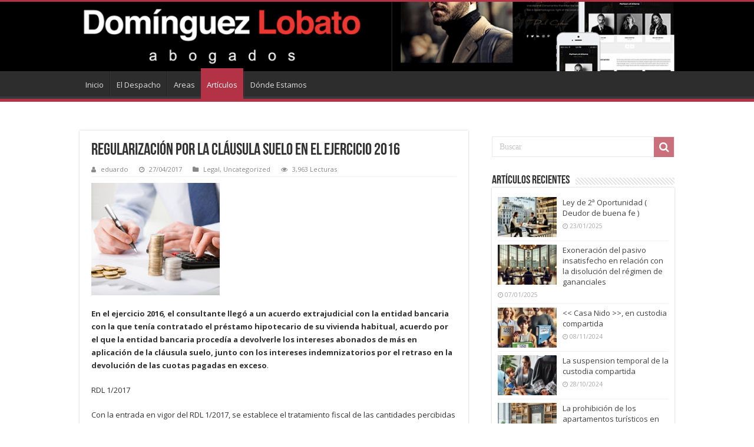

--- FILE ---
content_type: text/html; charset=UTF-8
request_url: https://dominguezlobatoabogados.com/regularizacion-por-la-clausula-suelo-en-el-ejercicio-2016/
body_size: 17791
content:
<!DOCTYPE html>
<html lang="es" prefix="og: http://ogp.me/ns#">
<head>
<meta charset="UTF-8" />
<link rel="pingback" href="https://dominguezlobatoabogados.com/xmlrpc.php" />
<title>Regularización por la cláusula suelo en el ejercicio 2016 &#8211; Domínguez Lobato Abogados</title>
<meta property="og:title" content="Regularización por la cláusula suelo en el ejercicio 2016 - Domínguez Lobato Abogados"/>
<meta property="og:type" content="article"/>
<meta property="og:description" content="En el ejercicio 2016, el consultante llegó a un acuerdo extrajudicial con la entidad bancaria con la"/>
<meta property="og:url" content="https://dominguezlobatoabogados.com/regularizacion-por-la-clausula-suelo-en-el-ejercicio-2016/"/>
<meta property="og:site_name" content="Domínguez Lobato Abogados"/>
<meta name='robots' content='max-image-preview:large' />
<link rel='dns-prefetch' href='//fonts.googleapis.com' />
<link rel="alternate" type="application/rss+xml" title="Domínguez Lobato Abogados &raquo; Feed" href="https://dominguezlobatoabogados.com/feed/" />
<link rel="alternate" title="oEmbed (JSON)" type="application/json+oembed" href="https://dominguezlobatoabogados.com/wp-json/oembed/1.0/embed?url=https%3A%2F%2Fdominguezlobatoabogados.com%2Fregularizacion-por-la-clausula-suelo-en-el-ejercicio-2016%2F" />
<link rel="alternate" title="oEmbed (XML)" type="text/xml+oembed" href="https://dominguezlobatoabogados.com/wp-json/oembed/1.0/embed?url=https%3A%2F%2Fdominguezlobatoabogados.com%2Fregularizacion-por-la-clausula-suelo-en-el-ejercicio-2016%2F&#038;format=xml" />
<style id='wp-img-auto-sizes-contain-inline-css' type='text/css'>
img:is([sizes=auto i],[sizes^="auto," i]){contain-intrinsic-size:3000px 1500px}
/*# sourceURL=wp-img-auto-sizes-contain-inline-css */
</style>
<style id='wp-emoji-styles-inline-css' type='text/css'>

	img.wp-smiley, img.emoji {
		display: inline !important;
		border: none !important;
		box-shadow: none !important;
		height: 1em !important;
		width: 1em !important;
		margin: 0 0.07em !important;
		vertical-align: -0.1em !important;
		background: none !important;
		padding: 0 !important;
	}
/*# sourceURL=wp-emoji-styles-inline-css */
</style>
<style id='wp-block-library-inline-css' type='text/css'>
:root{--wp-block-synced-color:#7a00df;--wp-block-synced-color--rgb:122,0,223;--wp-bound-block-color:var(--wp-block-synced-color);--wp-editor-canvas-background:#ddd;--wp-admin-theme-color:#007cba;--wp-admin-theme-color--rgb:0,124,186;--wp-admin-theme-color-darker-10:#006ba1;--wp-admin-theme-color-darker-10--rgb:0,107,160.5;--wp-admin-theme-color-darker-20:#005a87;--wp-admin-theme-color-darker-20--rgb:0,90,135;--wp-admin-border-width-focus:2px}@media (min-resolution:192dpi){:root{--wp-admin-border-width-focus:1.5px}}.wp-element-button{cursor:pointer}:root .has-very-light-gray-background-color{background-color:#eee}:root .has-very-dark-gray-background-color{background-color:#313131}:root .has-very-light-gray-color{color:#eee}:root .has-very-dark-gray-color{color:#313131}:root .has-vivid-green-cyan-to-vivid-cyan-blue-gradient-background{background:linear-gradient(135deg,#00d084,#0693e3)}:root .has-purple-crush-gradient-background{background:linear-gradient(135deg,#34e2e4,#4721fb 50%,#ab1dfe)}:root .has-hazy-dawn-gradient-background{background:linear-gradient(135deg,#faaca8,#dad0ec)}:root .has-subdued-olive-gradient-background{background:linear-gradient(135deg,#fafae1,#67a671)}:root .has-atomic-cream-gradient-background{background:linear-gradient(135deg,#fdd79a,#004a59)}:root .has-nightshade-gradient-background{background:linear-gradient(135deg,#330968,#31cdcf)}:root .has-midnight-gradient-background{background:linear-gradient(135deg,#020381,#2874fc)}:root{--wp--preset--font-size--normal:16px;--wp--preset--font-size--huge:42px}.has-regular-font-size{font-size:1em}.has-larger-font-size{font-size:2.625em}.has-normal-font-size{font-size:var(--wp--preset--font-size--normal)}.has-huge-font-size{font-size:var(--wp--preset--font-size--huge)}.has-text-align-center{text-align:center}.has-text-align-left{text-align:left}.has-text-align-right{text-align:right}.has-fit-text{white-space:nowrap!important}#end-resizable-editor-section{display:none}.aligncenter{clear:both}.items-justified-left{justify-content:flex-start}.items-justified-center{justify-content:center}.items-justified-right{justify-content:flex-end}.items-justified-space-between{justify-content:space-between}.screen-reader-text{border:0;clip-path:inset(50%);height:1px;margin:-1px;overflow:hidden;padding:0;position:absolute;width:1px;word-wrap:normal!important}.screen-reader-text:focus{background-color:#ddd;clip-path:none;color:#444;display:block;font-size:1em;height:auto;left:5px;line-height:normal;padding:15px 23px 14px;text-decoration:none;top:5px;width:auto;z-index:100000}html :where(.has-border-color){border-style:solid}html :where([style*=border-top-color]){border-top-style:solid}html :where([style*=border-right-color]){border-right-style:solid}html :where([style*=border-bottom-color]){border-bottom-style:solid}html :where([style*=border-left-color]){border-left-style:solid}html :where([style*=border-width]){border-style:solid}html :where([style*=border-top-width]){border-top-style:solid}html :where([style*=border-right-width]){border-right-style:solid}html :where([style*=border-bottom-width]){border-bottom-style:solid}html :where([style*=border-left-width]){border-left-style:solid}html :where(img[class*=wp-image-]){height:auto;max-width:100%}:where(figure){margin:0 0 1em}html :where(.is-position-sticky){--wp-admin--admin-bar--position-offset:var(--wp-admin--admin-bar--height,0px)}@media screen and (max-width:600px){html :where(.is-position-sticky){--wp-admin--admin-bar--position-offset:0px}}

/*# sourceURL=wp-block-library-inline-css */
</style><style id='wp-block-categories-inline-css' type='text/css'>
.wp-block-categories{box-sizing:border-box}.wp-block-categories.alignleft{margin-right:2em}.wp-block-categories.alignright{margin-left:2em}.wp-block-categories.wp-block-categories-dropdown.aligncenter{text-align:center}.wp-block-categories .wp-block-categories__label{display:block;width:100%}
/*# sourceURL=https://dominguezlobatoabogados.com/wp-includes/blocks/categories/style.min.css */
</style>
<style id='wp-block-heading-inline-css' type='text/css'>
h1:where(.wp-block-heading).has-background,h2:where(.wp-block-heading).has-background,h3:where(.wp-block-heading).has-background,h4:where(.wp-block-heading).has-background,h5:where(.wp-block-heading).has-background,h6:where(.wp-block-heading).has-background{padding:1.25em 2.375em}h1.has-text-align-left[style*=writing-mode]:where([style*=vertical-lr]),h1.has-text-align-right[style*=writing-mode]:where([style*=vertical-rl]),h2.has-text-align-left[style*=writing-mode]:where([style*=vertical-lr]),h2.has-text-align-right[style*=writing-mode]:where([style*=vertical-rl]),h3.has-text-align-left[style*=writing-mode]:where([style*=vertical-lr]),h3.has-text-align-right[style*=writing-mode]:where([style*=vertical-rl]),h4.has-text-align-left[style*=writing-mode]:where([style*=vertical-lr]),h4.has-text-align-right[style*=writing-mode]:where([style*=vertical-rl]),h5.has-text-align-left[style*=writing-mode]:where([style*=vertical-lr]),h5.has-text-align-right[style*=writing-mode]:where([style*=vertical-rl]),h6.has-text-align-left[style*=writing-mode]:where([style*=vertical-lr]),h6.has-text-align-right[style*=writing-mode]:where([style*=vertical-rl]){rotate:180deg}
/*# sourceURL=https://dominguezlobatoabogados.com/wp-includes/blocks/heading/style.min.css */
</style>
<style id='wp-block-group-inline-css' type='text/css'>
.wp-block-group{box-sizing:border-box}:where(.wp-block-group.wp-block-group-is-layout-constrained){position:relative}
/*# sourceURL=https://dominguezlobatoabogados.com/wp-includes/blocks/group/style.min.css */
</style>
<style id='wp-block-paragraph-inline-css' type='text/css'>
.is-small-text{font-size:.875em}.is-regular-text{font-size:1em}.is-large-text{font-size:2.25em}.is-larger-text{font-size:3em}.has-drop-cap:not(:focus):first-letter{float:left;font-size:8.4em;font-style:normal;font-weight:100;line-height:.68;margin:.05em .1em 0 0;text-transform:uppercase}body.rtl .has-drop-cap:not(:focus):first-letter{float:none;margin-left:.1em}p.has-drop-cap.has-background{overflow:hidden}:root :where(p.has-background){padding:1.25em 2.375em}:where(p.has-text-color:not(.has-link-color)) a{color:inherit}p.has-text-align-left[style*="writing-mode:vertical-lr"],p.has-text-align-right[style*="writing-mode:vertical-rl"]{rotate:180deg}
/*# sourceURL=https://dominguezlobatoabogados.com/wp-includes/blocks/paragraph/style.min.css */
</style>
<style id='wp-block-social-links-inline-css' type='text/css'>
.wp-block-social-links{background:none;box-sizing:border-box;margin-left:0;padding-left:0;padding-right:0;text-indent:0}.wp-block-social-links .wp-social-link a,.wp-block-social-links .wp-social-link a:hover{border-bottom:0;box-shadow:none;text-decoration:none}.wp-block-social-links .wp-social-link svg{height:1em;width:1em}.wp-block-social-links .wp-social-link span:not(.screen-reader-text){font-size:.65em;margin-left:.5em;margin-right:.5em}.wp-block-social-links.has-small-icon-size{font-size:16px}.wp-block-social-links,.wp-block-social-links.has-normal-icon-size{font-size:24px}.wp-block-social-links.has-large-icon-size{font-size:36px}.wp-block-social-links.has-huge-icon-size{font-size:48px}.wp-block-social-links.aligncenter{display:flex;justify-content:center}.wp-block-social-links.alignright{justify-content:flex-end}.wp-block-social-link{border-radius:9999px;display:block}@media not (prefers-reduced-motion){.wp-block-social-link{transition:transform .1s ease}}.wp-block-social-link{height:auto}.wp-block-social-link a{align-items:center;display:flex;line-height:0}.wp-block-social-link:hover{transform:scale(1.1)}.wp-block-social-links .wp-block-social-link.wp-social-link{display:inline-block;margin:0;padding:0}.wp-block-social-links .wp-block-social-link.wp-social-link .wp-block-social-link-anchor,.wp-block-social-links .wp-block-social-link.wp-social-link .wp-block-social-link-anchor svg,.wp-block-social-links .wp-block-social-link.wp-social-link .wp-block-social-link-anchor:active,.wp-block-social-links .wp-block-social-link.wp-social-link .wp-block-social-link-anchor:hover,.wp-block-social-links .wp-block-social-link.wp-social-link .wp-block-social-link-anchor:visited{color:currentColor;fill:currentColor}:where(.wp-block-social-links:not(.is-style-logos-only)) .wp-social-link{background-color:#f0f0f0;color:#444}:where(.wp-block-social-links:not(.is-style-logos-only)) .wp-social-link-amazon{background-color:#f90;color:#fff}:where(.wp-block-social-links:not(.is-style-logos-only)) .wp-social-link-bandcamp{background-color:#1ea0c3;color:#fff}:where(.wp-block-social-links:not(.is-style-logos-only)) .wp-social-link-behance{background-color:#0757fe;color:#fff}:where(.wp-block-social-links:not(.is-style-logos-only)) .wp-social-link-bluesky{background-color:#0a7aff;color:#fff}:where(.wp-block-social-links:not(.is-style-logos-only)) .wp-social-link-codepen{background-color:#1e1f26;color:#fff}:where(.wp-block-social-links:not(.is-style-logos-only)) .wp-social-link-deviantart{background-color:#02e49b;color:#fff}:where(.wp-block-social-links:not(.is-style-logos-only)) .wp-social-link-discord{background-color:#5865f2;color:#fff}:where(.wp-block-social-links:not(.is-style-logos-only)) .wp-social-link-dribbble{background-color:#e94c89;color:#fff}:where(.wp-block-social-links:not(.is-style-logos-only)) .wp-social-link-dropbox{background-color:#4280ff;color:#fff}:where(.wp-block-social-links:not(.is-style-logos-only)) .wp-social-link-etsy{background-color:#f45800;color:#fff}:where(.wp-block-social-links:not(.is-style-logos-only)) .wp-social-link-facebook{background-color:#0866ff;color:#fff}:where(.wp-block-social-links:not(.is-style-logos-only)) .wp-social-link-fivehundredpx{background-color:#000;color:#fff}:where(.wp-block-social-links:not(.is-style-logos-only)) .wp-social-link-flickr{background-color:#0461dd;color:#fff}:where(.wp-block-social-links:not(.is-style-logos-only)) .wp-social-link-foursquare{background-color:#e65678;color:#fff}:where(.wp-block-social-links:not(.is-style-logos-only)) .wp-social-link-github{background-color:#24292d;color:#fff}:where(.wp-block-social-links:not(.is-style-logos-only)) .wp-social-link-goodreads{background-color:#eceadd;color:#382110}:where(.wp-block-social-links:not(.is-style-logos-only)) .wp-social-link-google{background-color:#ea4434;color:#fff}:where(.wp-block-social-links:not(.is-style-logos-only)) .wp-social-link-gravatar{background-color:#1d4fc4;color:#fff}:where(.wp-block-social-links:not(.is-style-logos-only)) .wp-social-link-instagram{background-color:#f00075;color:#fff}:where(.wp-block-social-links:not(.is-style-logos-only)) .wp-social-link-lastfm{background-color:#e21b24;color:#fff}:where(.wp-block-social-links:not(.is-style-logos-only)) .wp-social-link-linkedin{background-color:#0d66c2;color:#fff}:where(.wp-block-social-links:not(.is-style-logos-only)) .wp-social-link-mastodon{background-color:#3288d4;color:#fff}:where(.wp-block-social-links:not(.is-style-logos-only)) .wp-social-link-medium{background-color:#000;color:#fff}:where(.wp-block-social-links:not(.is-style-logos-only)) .wp-social-link-meetup{background-color:#f6405f;color:#fff}:where(.wp-block-social-links:not(.is-style-logos-only)) .wp-social-link-patreon{background-color:#000;color:#fff}:where(.wp-block-social-links:not(.is-style-logos-only)) .wp-social-link-pinterest{background-color:#e60122;color:#fff}:where(.wp-block-social-links:not(.is-style-logos-only)) .wp-social-link-pocket{background-color:#ef4155;color:#fff}:where(.wp-block-social-links:not(.is-style-logos-only)) .wp-social-link-reddit{background-color:#ff4500;color:#fff}:where(.wp-block-social-links:not(.is-style-logos-only)) .wp-social-link-skype{background-color:#0478d7;color:#fff}:where(.wp-block-social-links:not(.is-style-logos-only)) .wp-social-link-snapchat{background-color:#fefc00;color:#fff;stroke:#000}:where(.wp-block-social-links:not(.is-style-logos-only)) .wp-social-link-soundcloud{background-color:#ff5600;color:#fff}:where(.wp-block-social-links:not(.is-style-logos-only)) .wp-social-link-spotify{background-color:#1bd760;color:#fff}:where(.wp-block-social-links:not(.is-style-logos-only)) .wp-social-link-telegram{background-color:#2aabee;color:#fff}:where(.wp-block-social-links:not(.is-style-logos-only)) .wp-social-link-threads{background-color:#000;color:#fff}:where(.wp-block-social-links:not(.is-style-logos-only)) .wp-social-link-tiktok{background-color:#000;color:#fff}:where(.wp-block-social-links:not(.is-style-logos-only)) .wp-social-link-tumblr{background-color:#011835;color:#fff}:where(.wp-block-social-links:not(.is-style-logos-only)) .wp-social-link-twitch{background-color:#6440a4;color:#fff}:where(.wp-block-social-links:not(.is-style-logos-only)) .wp-social-link-twitter{background-color:#1da1f2;color:#fff}:where(.wp-block-social-links:not(.is-style-logos-only)) .wp-social-link-vimeo{background-color:#1eb7ea;color:#fff}:where(.wp-block-social-links:not(.is-style-logos-only)) .wp-social-link-vk{background-color:#4680c2;color:#fff}:where(.wp-block-social-links:not(.is-style-logos-only)) .wp-social-link-wordpress{background-color:#3499cd;color:#fff}:where(.wp-block-social-links:not(.is-style-logos-only)) .wp-social-link-whatsapp{background-color:#25d366;color:#fff}:where(.wp-block-social-links:not(.is-style-logos-only)) .wp-social-link-x{background-color:#000;color:#fff}:where(.wp-block-social-links:not(.is-style-logos-only)) .wp-social-link-yelp{background-color:#d32422;color:#fff}:where(.wp-block-social-links:not(.is-style-logos-only)) .wp-social-link-youtube{background-color:red;color:#fff}:where(.wp-block-social-links.is-style-logos-only) .wp-social-link{background:none}:where(.wp-block-social-links.is-style-logos-only) .wp-social-link svg{height:1.25em;width:1.25em}:where(.wp-block-social-links.is-style-logos-only) .wp-social-link-amazon{color:#f90}:where(.wp-block-social-links.is-style-logos-only) .wp-social-link-bandcamp{color:#1ea0c3}:where(.wp-block-social-links.is-style-logos-only) .wp-social-link-behance{color:#0757fe}:where(.wp-block-social-links.is-style-logos-only) .wp-social-link-bluesky{color:#0a7aff}:where(.wp-block-social-links.is-style-logos-only) .wp-social-link-codepen{color:#1e1f26}:where(.wp-block-social-links.is-style-logos-only) .wp-social-link-deviantart{color:#02e49b}:where(.wp-block-social-links.is-style-logos-only) .wp-social-link-discord{color:#5865f2}:where(.wp-block-social-links.is-style-logos-only) .wp-social-link-dribbble{color:#e94c89}:where(.wp-block-social-links.is-style-logos-only) .wp-social-link-dropbox{color:#4280ff}:where(.wp-block-social-links.is-style-logos-only) .wp-social-link-etsy{color:#f45800}:where(.wp-block-social-links.is-style-logos-only) .wp-social-link-facebook{color:#0866ff}:where(.wp-block-social-links.is-style-logos-only) .wp-social-link-fivehundredpx{color:#000}:where(.wp-block-social-links.is-style-logos-only) .wp-social-link-flickr{color:#0461dd}:where(.wp-block-social-links.is-style-logos-only) .wp-social-link-foursquare{color:#e65678}:where(.wp-block-social-links.is-style-logos-only) .wp-social-link-github{color:#24292d}:where(.wp-block-social-links.is-style-logos-only) .wp-social-link-goodreads{color:#382110}:where(.wp-block-social-links.is-style-logos-only) .wp-social-link-google{color:#ea4434}:where(.wp-block-social-links.is-style-logos-only) .wp-social-link-gravatar{color:#1d4fc4}:where(.wp-block-social-links.is-style-logos-only) .wp-social-link-instagram{color:#f00075}:where(.wp-block-social-links.is-style-logos-only) .wp-social-link-lastfm{color:#e21b24}:where(.wp-block-social-links.is-style-logos-only) .wp-social-link-linkedin{color:#0d66c2}:where(.wp-block-social-links.is-style-logos-only) .wp-social-link-mastodon{color:#3288d4}:where(.wp-block-social-links.is-style-logos-only) .wp-social-link-medium{color:#000}:where(.wp-block-social-links.is-style-logos-only) .wp-social-link-meetup{color:#f6405f}:where(.wp-block-social-links.is-style-logos-only) .wp-social-link-patreon{color:#000}:where(.wp-block-social-links.is-style-logos-only) .wp-social-link-pinterest{color:#e60122}:where(.wp-block-social-links.is-style-logos-only) .wp-social-link-pocket{color:#ef4155}:where(.wp-block-social-links.is-style-logos-only) .wp-social-link-reddit{color:#ff4500}:where(.wp-block-social-links.is-style-logos-only) .wp-social-link-skype{color:#0478d7}:where(.wp-block-social-links.is-style-logos-only) .wp-social-link-snapchat{color:#fff;stroke:#000}:where(.wp-block-social-links.is-style-logos-only) .wp-social-link-soundcloud{color:#ff5600}:where(.wp-block-social-links.is-style-logos-only) .wp-social-link-spotify{color:#1bd760}:where(.wp-block-social-links.is-style-logos-only) .wp-social-link-telegram{color:#2aabee}:where(.wp-block-social-links.is-style-logos-only) .wp-social-link-threads{color:#000}:where(.wp-block-social-links.is-style-logos-only) .wp-social-link-tiktok{color:#000}:where(.wp-block-social-links.is-style-logos-only) .wp-social-link-tumblr{color:#011835}:where(.wp-block-social-links.is-style-logos-only) .wp-social-link-twitch{color:#6440a4}:where(.wp-block-social-links.is-style-logos-only) .wp-social-link-twitter{color:#1da1f2}:where(.wp-block-social-links.is-style-logos-only) .wp-social-link-vimeo{color:#1eb7ea}:where(.wp-block-social-links.is-style-logos-only) .wp-social-link-vk{color:#4680c2}:where(.wp-block-social-links.is-style-logos-only) .wp-social-link-whatsapp{color:#25d366}:where(.wp-block-social-links.is-style-logos-only) .wp-social-link-wordpress{color:#3499cd}:where(.wp-block-social-links.is-style-logos-only) .wp-social-link-x{color:#000}:where(.wp-block-social-links.is-style-logos-only) .wp-social-link-yelp{color:#d32422}:where(.wp-block-social-links.is-style-logos-only) .wp-social-link-youtube{color:red}.wp-block-social-links.is-style-pill-shape .wp-social-link{width:auto}:root :where(.wp-block-social-links .wp-social-link a){padding:.25em}:root :where(.wp-block-social-links.is-style-logos-only .wp-social-link a){padding:0}:root :where(.wp-block-social-links.is-style-pill-shape .wp-social-link a){padding-left:.6666666667em;padding-right:.6666666667em}.wp-block-social-links:not(.has-icon-color):not(.has-icon-background-color) .wp-social-link-snapchat .wp-block-social-link-label{color:#000}
/*# sourceURL=https://dominguezlobatoabogados.com/wp-includes/blocks/social-links/style.min.css */
</style>
<style id='global-styles-inline-css' type='text/css'>
:root{--wp--preset--aspect-ratio--square: 1;--wp--preset--aspect-ratio--4-3: 4/3;--wp--preset--aspect-ratio--3-4: 3/4;--wp--preset--aspect-ratio--3-2: 3/2;--wp--preset--aspect-ratio--2-3: 2/3;--wp--preset--aspect-ratio--16-9: 16/9;--wp--preset--aspect-ratio--9-16: 9/16;--wp--preset--color--black: #000000;--wp--preset--color--cyan-bluish-gray: #abb8c3;--wp--preset--color--white: #ffffff;--wp--preset--color--pale-pink: #f78da7;--wp--preset--color--vivid-red: #cf2e2e;--wp--preset--color--luminous-vivid-orange: #ff6900;--wp--preset--color--luminous-vivid-amber: #fcb900;--wp--preset--color--light-green-cyan: #7bdcb5;--wp--preset--color--vivid-green-cyan: #00d084;--wp--preset--color--pale-cyan-blue: #8ed1fc;--wp--preset--color--vivid-cyan-blue: #0693e3;--wp--preset--color--vivid-purple: #9b51e0;--wp--preset--gradient--vivid-cyan-blue-to-vivid-purple: linear-gradient(135deg,rgb(6,147,227) 0%,rgb(155,81,224) 100%);--wp--preset--gradient--light-green-cyan-to-vivid-green-cyan: linear-gradient(135deg,rgb(122,220,180) 0%,rgb(0,208,130) 100%);--wp--preset--gradient--luminous-vivid-amber-to-luminous-vivid-orange: linear-gradient(135deg,rgb(252,185,0) 0%,rgb(255,105,0) 100%);--wp--preset--gradient--luminous-vivid-orange-to-vivid-red: linear-gradient(135deg,rgb(255,105,0) 0%,rgb(207,46,46) 100%);--wp--preset--gradient--very-light-gray-to-cyan-bluish-gray: linear-gradient(135deg,rgb(238,238,238) 0%,rgb(169,184,195) 100%);--wp--preset--gradient--cool-to-warm-spectrum: linear-gradient(135deg,rgb(74,234,220) 0%,rgb(151,120,209) 20%,rgb(207,42,186) 40%,rgb(238,44,130) 60%,rgb(251,105,98) 80%,rgb(254,248,76) 100%);--wp--preset--gradient--blush-light-purple: linear-gradient(135deg,rgb(255,206,236) 0%,rgb(152,150,240) 100%);--wp--preset--gradient--blush-bordeaux: linear-gradient(135deg,rgb(254,205,165) 0%,rgb(254,45,45) 50%,rgb(107,0,62) 100%);--wp--preset--gradient--luminous-dusk: linear-gradient(135deg,rgb(255,203,112) 0%,rgb(199,81,192) 50%,rgb(65,88,208) 100%);--wp--preset--gradient--pale-ocean: linear-gradient(135deg,rgb(255,245,203) 0%,rgb(182,227,212) 50%,rgb(51,167,181) 100%);--wp--preset--gradient--electric-grass: linear-gradient(135deg,rgb(202,248,128) 0%,rgb(113,206,126) 100%);--wp--preset--gradient--midnight: linear-gradient(135deg,rgb(2,3,129) 0%,rgb(40,116,252) 100%);--wp--preset--font-size--small: 13px;--wp--preset--font-size--medium: 20px;--wp--preset--font-size--large: 36px;--wp--preset--font-size--x-large: 42px;--wp--preset--spacing--20: 0.44rem;--wp--preset--spacing--30: 0.67rem;--wp--preset--spacing--40: 1rem;--wp--preset--spacing--50: 1.5rem;--wp--preset--spacing--60: 2.25rem;--wp--preset--spacing--70: 3.38rem;--wp--preset--spacing--80: 5.06rem;--wp--preset--shadow--natural: 6px 6px 9px rgba(0, 0, 0, 0.2);--wp--preset--shadow--deep: 12px 12px 50px rgba(0, 0, 0, 0.4);--wp--preset--shadow--sharp: 6px 6px 0px rgba(0, 0, 0, 0.2);--wp--preset--shadow--outlined: 6px 6px 0px -3px rgb(255, 255, 255), 6px 6px rgb(0, 0, 0);--wp--preset--shadow--crisp: 6px 6px 0px rgb(0, 0, 0);}:where(.is-layout-flex){gap: 0.5em;}:where(.is-layout-grid){gap: 0.5em;}body .is-layout-flex{display: flex;}.is-layout-flex{flex-wrap: wrap;align-items: center;}.is-layout-flex > :is(*, div){margin: 0;}body .is-layout-grid{display: grid;}.is-layout-grid > :is(*, div){margin: 0;}:where(.wp-block-columns.is-layout-flex){gap: 2em;}:where(.wp-block-columns.is-layout-grid){gap: 2em;}:where(.wp-block-post-template.is-layout-flex){gap: 1.25em;}:where(.wp-block-post-template.is-layout-grid){gap: 1.25em;}.has-black-color{color: var(--wp--preset--color--black) !important;}.has-cyan-bluish-gray-color{color: var(--wp--preset--color--cyan-bluish-gray) !important;}.has-white-color{color: var(--wp--preset--color--white) !important;}.has-pale-pink-color{color: var(--wp--preset--color--pale-pink) !important;}.has-vivid-red-color{color: var(--wp--preset--color--vivid-red) !important;}.has-luminous-vivid-orange-color{color: var(--wp--preset--color--luminous-vivid-orange) !important;}.has-luminous-vivid-amber-color{color: var(--wp--preset--color--luminous-vivid-amber) !important;}.has-light-green-cyan-color{color: var(--wp--preset--color--light-green-cyan) !important;}.has-vivid-green-cyan-color{color: var(--wp--preset--color--vivid-green-cyan) !important;}.has-pale-cyan-blue-color{color: var(--wp--preset--color--pale-cyan-blue) !important;}.has-vivid-cyan-blue-color{color: var(--wp--preset--color--vivid-cyan-blue) !important;}.has-vivid-purple-color{color: var(--wp--preset--color--vivid-purple) !important;}.has-black-background-color{background-color: var(--wp--preset--color--black) !important;}.has-cyan-bluish-gray-background-color{background-color: var(--wp--preset--color--cyan-bluish-gray) !important;}.has-white-background-color{background-color: var(--wp--preset--color--white) !important;}.has-pale-pink-background-color{background-color: var(--wp--preset--color--pale-pink) !important;}.has-vivid-red-background-color{background-color: var(--wp--preset--color--vivid-red) !important;}.has-luminous-vivid-orange-background-color{background-color: var(--wp--preset--color--luminous-vivid-orange) !important;}.has-luminous-vivid-amber-background-color{background-color: var(--wp--preset--color--luminous-vivid-amber) !important;}.has-light-green-cyan-background-color{background-color: var(--wp--preset--color--light-green-cyan) !important;}.has-vivid-green-cyan-background-color{background-color: var(--wp--preset--color--vivid-green-cyan) !important;}.has-pale-cyan-blue-background-color{background-color: var(--wp--preset--color--pale-cyan-blue) !important;}.has-vivid-cyan-blue-background-color{background-color: var(--wp--preset--color--vivid-cyan-blue) !important;}.has-vivid-purple-background-color{background-color: var(--wp--preset--color--vivid-purple) !important;}.has-black-border-color{border-color: var(--wp--preset--color--black) !important;}.has-cyan-bluish-gray-border-color{border-color: var(--wp--preset--color--cyan-bluish-gray) !important;}.has-white-border-color{border-color: var(--wp--preset--color--white) !important;}.has-pale-pink-border-color{border-color: var(--wp--preset--color--pale-pink) !important;}.has-vivid-red-border-color{border-color: var(--wp--preset--color--vivid-red) !important;}.has-luminous-vivid-orange-border-color{border-color: var(--wp--preset--color--luminous-vivid-orange) !important;}.has-luminous-vivid-amber-border-color{border-color: var(--wp--preset--color--luminous-vivid-amber) !important;}.has-light-green-cyan-border-color{border-color: var(--wp--preset--color--light-green-cyan) !important;}.has-vivid-green-cyan-border-color{border-color: var(--wp--preset--color--vivid-green-cyan) !important;}.has-pale-cyan-blue-border-color{border-color: var(--wp--preset--color--pale-cyan-blue) !important;}.has-vivid-cyan-blue-border-color{border-color: var(--wp--preset--color--vivid-cyan-blue) !important;}.has-vivid-purple-border-color{border-color: var(--wp--preset--color--vivid-purple) !important;}.has-vivid-cyan-blue-to-vivid-purple-gradient-background{background: var(--wp--preset--gradient--vivid-cyan-blue-to-vivid-purple) !important;}.has-light-green-cyan-to-vivid-green-cyan-gradient-background{background: var(--wp--preset--gradient--light-green-cyan-to-vivid-green-cyan) !important;}.has-luminous-vivid-amber-to-luminous-vivid-orange-gradient-background{background: var(--wp--preset--gradient--luminous-vivid-amber-to-luminous-vivid-orange) !important;}.has-luminous-vivid-orange-to-vivid-red-gradient-background{background: var(--wp--preset--gradient--luminous-vivid-orange-to-vivid-red) !important;}.has-very-light-gray-to-cyan-bluish-gray-gradient-background{background: var(--wp--preset--gradient--very-light-gray-to-cyan-bluish-gray) !important;}.has-cool-to-warm-spectrum-gradient-background{background: var(--wp--preset--gradient--cool-to-warm-spectrum) !important;}.has-blush-light-purple-gradient-background{background: var(--wp--preset--gradient--blush-light-purple) !important;}.has-blush-bordeaux-gradient-background{background: var(--wp--preset--gradient--blush-bordeaux) !important;}.has-luminous-dusk-gradient-background{background: var(--wp--preset--gradient--luminous-dusk) !important;}.has-pale-ocean-gradient-background{background: var(--wp--preset--gradient--pale-ocean) !important;}.has-electric-grass-gradient-background{background: var(--wp--preset--gradient--electric-grass) !important;}.has-midnight-gradient-background{background: var(--wp--preset--gradient--midnight) !important;}.has-small-font-size{font-size: var(--wp--preset--font-size--small) !important;}.has-medium-font-size{font-size: var(--wp--preset--font-size--medium) !important;}.has-large-font-size{font-size: var(--wp--preset--font-size--large) !important;}.has-x-large-font-size{font-size: var(--wp--preset--font-size--x-large) !important;}
/*# sourceURL=global-styles-inline-css */
</style>

<style id='classic-theme-styles-inline-css' type='text/css'>
/*! This file is auto-generated */
.wp-block-button__link{color:#fff;background-color:#32373c;border-radius:9999px;box-shadow:none;text-decoration:none;padding:calc(.667em + 2px) calc(1.333em + 2px);font-size:1.125em}.wp-block-file__button{background:#32373c;color:#fff;text-decoration:none}
/*# sourceURL=/wp-includes/css/classic-themes.min.css */
</style>
<link rel='stylesheet' id='tie-style-css' href='https://dominguezlobatoabogados.com/wp-content/themes/sahifa/style.css' type='text/css' media='all' />
<link rel='stylesheet' id='tie-ilightbox-skin-css' href='https://dominguezlobatoabogados.com/wp-content/themes/sahifa/css/ilightbox/dark-skin/skin.css' type='text/css' media='all' />
<link rel='stylesheet' id='Open+Sans-css' href='https://fonts.googleapis.com/css?family=Open+Sans%3A300%2C300italic%2Cregular%2Citalic%2C600%2C600italic%2C700%2C700italic%2C800%2C800italic' type='text/css' media='all' />
<script type="text/javascript" src="https://dominguezlobatoabogados.com/wp-includes/js/jquery/jquery.min.js" id="jquery-core-js"></script>
<script type="text/javascript" src="https://dominguezlobatoabogados.com/wp-includes/js/jquery/jquery-migrate.min.js" id="jquery-migrate-js"></script>
<link rel="https://api.w.org/" href="https://dominguezlobatoabogados.com/wp-json/" /><link rel="alternate" title="JSON" type="application/json" href="https://dominguezlobatoabogados.com/wp-json/wp/v2/posts/780" /><meta name="generator" content="WordPress 6.9" />
<link rel="canonical" href="https://dominguezlobatoabogados.com/regularizacion-por-la-clausula-suelo-en-el-ejercicio-2016/" />
<link rel='shortlink' href='https://dominguezlobatoabogados.com/?p=780' />
<link rel="shortcut icon" href="https://dominguezlobatoabogados.com/wp-content/uploads/2016/03/dominguez-lobato-abogados-favicon.png" title="Favicon" />
<!--[if IE]>
<script type="text/javascript">jQuery(document).ready(function (){ jQuery(".menu-item").has("ul").children("a").attr("aria-haspopup", "true");});</script>
<![endif]-->
<!--[if lt IE 9]>
<script src="https://dominguezlobatoabogados.com/wp-content/themes/sahifa/js/html5.js"></script>
<script src="https://dominguezlobatoabogados.com/wp-content/themes/sahifa/js/selectivizr-min.js"></script>
<![endif]-->
<!--[if IE 9]>
<link rel="stylesheet" type="text/css" media="all" href="https://dominguezlobatoabogados.com/wp-content/themes/sahifa/css/ie9.css" />
<![endif]-->
<!--[if IE 8]>
<link rel="stylesheet" type="text/css" media="all" href="https://dominguezlobatoabogados.com/wp-content/themes/sahifa/css/ie8.css" />
<![endif]-->
<!--[if IE 7]>
<link rel="stylesheet" type="text/css" media="all" href="https://dominguezlobatoabogados.com/wp-content/themes/sahifa/css/ie7.css" />
<![endif]-->


<meta name="viewport" content="width=device-width, initial-scale=1.0" />



<style type="text/css" media="screen">

body{
	font-family: 'Open Sans';
}

#main-nav,
.cat-box-content,
#sidebar .widget-container,
.post-listing,
#commentform {
	border-bottom-color: #B43245;
}

.search-block .search-button,
#topcontrol,
#main-nav ul li.current-menu-item a,
#main-nav ul li.current-menu-item a:hover,
#main-nav ul li.current_page_parent a,
#main-nav ul li.current_page_parent a:hover,
#main-nav ul li.current-menu-parent a,
#main-nav ul li.current-menu-parent a:hover,
#main-nav ul li.current-page-ancestor a,
#main-nav ul li.current-page-ancestor a:hover,
.pagination span.current,
.share-post span.share-text,
.flex-control-paging li a.flex-active,
.ei-slider-thumbs li.ei-slider-element,
.review-percentage .review-item span span,
.review-final-score,
.button,
a.button,
a.more-link,
#main-content input[type="submit"],
.form-submit #submit,
#login-form .login-button,
.widget-feedburner .feedburner-subscribe,
input[type="submit"],
#buddypress button,
#buddypress a.button,
#buddypress input[type=submit],
#buddypress input[type=reset],
#buddypress ul.button-nav li a,
#buddypress div.generic-button a,
#buddypress .comment-reply-link,
#buddypress div.item-list-tabs ul li a span,
#buddypress div.item-list-tabs ul li.selected a,
#buddypress div.item-list-tabs ul li.current a,
#buddypress #members-directory-form div.item-list-tabs ul li.selected span,
#members-list-options a.selected,
#groups-list-options a.selected,
body.dark-skin #buddypress div.item-list-tabs ul li a span,
body.dark-skin #buddypress div.item-list-tabs ul li.selected a,
body.dark-skin #buddypress div.item-list-tabs ul li.current a,
body.dark-skin #members-list-options a.selected,
body.dark-skin #groups-list-options a.selected,
.search-block-large .search-button,
#featured-posts .flex-next:hover,
#featured-posts .flex-prev:hover,
a.tie-cart span.shooping-count,
.woocommerce span.onsale,
.woocommerce-page span.onsale ,
.woocommerce .widget_price_filter .ui-slider .ui-slider-handle,
.woocommerce-page .widget_price_filter .ui-slider .ui-slider-handle,
#check-also-close,
a.post-slideshow-next,
a.post-slideshow-prev,
.widget_price_filter .ui-slider .ui-slider-handle,
.quantity .minus:hover,
.quantity .plus:hover,
.mejs-container .mejs-controls .mejs-time-rail .mejs-time-current,
#reading-position-indicator  {
	background-color:#B43245;
}

::-webkit-scrollbar-thumb{
	background-color:#B43245 !important;
}

#theme-footer,
#theme-header,
.top-nav ul li.current-menu-item:before,
#main-nav .menu-sub-content ,
#main-nav ul ul,
#check-also-box {
	border-top-color: #B43245;
}

.search-block:after {
	border-right-color:#B43245;
}

body.rtl .search-block:after {
	border-left-color:#B43245;
}

#main-nav ul > li.menu-item-has-children:hover > a:after,
#main-nav ul > li.mega-menu:hover > a:after {
	border-color:transparent transparent #B43245;
}

.widget.timeline-posts li a:hover,
.widget.timeline-posts li a:hover span.tie-date {
	color: #B43245;
}

.widget.timeline-posts li a:hover span.tie-date:before {
	background: #B43245;
	border-color: #B43245;
}

#order_review,
#order_review_heading {
	border-color: #B43245;
}


body {
	background-color: #ffffff !important;
	background-position: top center;
}

#theme-header {
	background-color:#FBF8FB !important; 
				}


.breaking-news span.breaking-news-title {background: #B43245;}

#theme-header{
background-color:#000000 !important
}</style>

</head>
<body data-rsssl=1 id="top" class="wp-singular post-template-default single single-post postid-780 single-format-standard wp-theme-sahifa">

<div class="wrapper-outer">

	<div class="background-cover"></div>

	<aside id="slide-out">

	
	
		<div id="mobile-menu"  class="mobile-hide-icons"></div>
	</aside><!-- #slide-out /-->

		<div id="wrapper" class="wide-layout">
		<div class="inner-wrapper">

		<header id="theme-header" class="theme-header full-logo">
			
		<div class="header-content">

					<a id="slide-out-open" class="slide-out-open" href="#"><span></span></a>
		
			<div class="logo">
			<h2>								<a title="Domínguez Lobato Abogados" href="https://dominguezlobatoabogados.com/">
					<img src="https://dominguezlobatoabogados.com/wp-content/uploads/2020/06/dominguez-lobato-abogados-2020.jpg" alt="Domínguez Lobato Abogados"  /><strong>Domínguez Lobato Abogados Bufete de abogados en Jerez de la Frontera, Sanlúcar de Barrameda y Madrid</strong>
				</a>
			</h2>			</div><!-- .logo /-->
						<div class="clear"></div>

		</div>
													<nav id="main-nav">
				<div class="container">

				
					<div class="main-menu"><ul id="menu-menu-principal" class="menu"><li id="menu-item-2630" class="menu-item menu-item-type-custom menu-item-object-custom menu-item-2630"><a href="/">Inicio</a></li>
<li id="menu-item-2619" class="menu-item menu-item-type-post_type menu-item-object-page menu-item-2619"><a href="https://dominguezlobatoabogados.com/despacho-abogados/">El Despacho</a></li>
<li id="menu-item-2613" class="menu-item menu-item-type-post_type menu-item-object-page menu-item-2613"><a href="https://dominguezlobatoabogados.com/servicios/">Areas</a></li>
<li id="menu-item-2620" class="menu-item menu-item-type-post_type menu-item-object-page current_page_parent menu-item-2620"><a href="https://dominguezlobatoabogados.com/articulos/">Artículos</a></li>
<li id="menu-item-2618" class="menu-item menu-item-type-post_type menu-item-object-page menu-item-2618"><a href="https://dominguezlobatoabogados.com/donde-estamos/">Dónde Estamos</a></li>
</ul></div>					
					
				</div>
			</nav><!-- .main-nav /-->
					</header><!-- #header /-->

	
	
	<div id="main-content" class="container">

	
	
	
	
	
	<div class="content">

		
		
		

		
		<article class="post-listing post-780 post type-post status-publish format-standard has-post-thumbnail  category-legal category-uncategorized tag-abogados-en-jerez tag-abogados-en-sanlucar tag-demanda-por-clausula-suelo-en-sanlucar tag-demandas-por-clausula-suelo-en-jerez tag-divorcios-en-jerez-abogados tag-divorcios-en-sanlucar-abogados tag-principal-del-prestamo-e-intereses" id="the-post">
			
			<div class="single-post-thumb">
					</div>
	
		


			<div class="post-inner">

							<h1 class="name post-title entry-title"><span itemprop="name">Regularización por la cláusula suelo en el ejercicio 2016</span></h1>

						
<p class="post-meta">
		
	<span class="post-meta-author"><i class="fa fa-user"></i><a href="https://dominguezlobatoabogados.com/author/eduardo/" title="">eduardo </a></span>
	
		
	<span class="tie-date"><i class="fa fa-clock-o"></i>27/04/2017</span>	
	<span class="post-cats"><i class="fa fa-folder"></i><a href="https://dominguezlobatoabogados.com/category/legal/" rel="category tag">Legal</a>, <a href="https://dominguezlobatoabogados.com/category/uncategorized/" rel="category tag">Uncategorized</a></span>
	
<span class="post-views"><i class="fa fa-eye"></i>3,963 Lecturas</span> </p>
<div class="clear"></div>
			
				<div class="entry">
					
					
					<p><img decoding="async" class="alignnone size-full wp-image-604" src="https://dominguezlobatoabogados.com/wp-content/uploads/2016/11/abogados-en-sanlucar-de-barrameda.jpg" alt="abogados-en-sanlucar-de-barrameda" width="218" height="191" /></p>
<p><strong>En el ejercicio 2016, el consultante llegó a un acuerdo extrajudicial con la entidad bancaria con la que tenía contratado el préstamo hipotecario de su vivienda habitual, acuerdo por el que la entidad bancaria procedía a devolverle los intereses abonados de más en aplicación de la cláusula suelo, junto con los intereses indemnizatorios por el retraso en la devolución de las cuotas pagadas en exceso</strong>.</p>
<p>RDL 1/2017</p>
<p>Con la entrada en vigor del RDL 1/2017, se establece el tratamiento fiscal de las cantidades percibidas por la devolución de las cláusulas de limitación de tipos de interés de préstamos, las denominadas cláusulas suelo, derivadas de acuerdos celebrados con las entidades financieras o del cumplimiento de sentencias o laudos arbitrales. El presente tratamiento será de aplicación con <b>efectos retroactivos</b>, aplicándose a los acuerdos, laudos o sentencias producidas en ejercicios anteriores no prescritos en el momento de la entrada en vigor del referido RDL (21-1-2017).</p>
<p>En base al RDL 1/2017, no se integran en la base imponible del IRPF correspondiente al ejercicio en el que se produzca el acuerdo, laudo o sentencia, las <b>cantidades devueltas</b> al consultante, ya sea en efectivo o mediante la adopción de una medida equivalente de compensación (p.ej. minoración del principal del préstamo en la cuantía reconocida por los intereses abonados en exceso), ni los correspondientes <b>intereses indemnizatorios</b>.</p>
<p>No obstante, se establecen unos supuestos de <b>regularización</b>, en los casos en que dichos intereses hayan formado parte de la deducción por inversión en vivienda habitual o de deducciones establecidas por las CCAA, o hayan sido objeto de deducción como gastos del capital inmobiliario o de actividad económica:</p>
<p><b>a)</b> Si el consultante hubiera aplicado en su momento la <b>deducción por inversión en vivienda habitual</b> por las cantidades percibidas, perderá el derecho a su deducción. En este caso, deberá incluir los importes deducidos en la declaración del IRPF del ejercicio en que se haya producido el acuerdo<b> </b>con la entidad, pero sin incluir intereses de demora.</p>
<p>El tratamiento es el mismo que normalmente se utiliza en los supuestos de pérdida del derecho a deducción por vivienda habitual pero sin incluir intereses de demora. Así, si el acuerdo se produjo en 2016, las cantidades deducidas deberían incluirse en la declaración de la Renta 2016 (a presentar en 2017) en las casillas 524 y 526, no siendo necesario completar las casillas 525 y 527, correspondientes a los intereses de demora.</p>
<p>Esta regularización no se aplica respecto de aquellas cantidades que, por acuerdo, se destinen directamente a minorar el principal del préstamo. Es decir, si la entidad financiera, en lugar de devolver al prestatario las cantidades pagadas en exceso, procediera a <b>reducir el principal del préstamo</b> pendiente de amortizar, el consultante no tendría que regularizar las deducciones practicadas anteriormente correspondientes a esos importes. La reducción del principal del préstamo tampoco generaría derecho a una mayor deducción por inversión en vivienda habitual.</p>
<p><b>b)</b> Si, por el contrario, el consultante hubiera incluido en las declaraciones de años anteriores los importes ahora percibidos como <b>gasto deducible</b>, por capital inmobiliario o por actividad económica, estos perderán tal consideración, debiéndose presentar <b>declaraciones complementarias</b> de los correspondientes ejercicios, quitando dichos gastos, sin sanción ni intereses de demora ni recargo alguno.</p>
<p>El plazo de presentación de las declaraciones complementarias es el comprendido entre la fecha del acuerdo y la finalización del siguiente plazo de presentación de autoliquidación por este impuesto.</p>
<p><a href="http://www.agenciatributaria.es/AEAT.internet/Renta.shtml"><img decoding="async" class="alignnone size-full wp-image-773" src="https://dominguezlobatoabogados.com/wp-content/uploads/2017/04/espanoles-prefieren-electronico-Whatsapp-personales_EDEIMA20170130_0013_10.jpg" alt="espanoles-prefieren-electronico-Whatsapp-personales_EDEIMA20170130_0013_10" width="218" height="145" /></a></p>
					
									</div><!-- .entry /-->


				<div class="share-post">
	<span class="share-text">Compartir</span>

		<script>
	window.___gcfg = {lang: 'en-US'};
	(function(w, d, s) {
		function go(){
		var js, fjs = d.getElementsByTagName(s)[0], load = function(url, id) {
			if (d.getElementById(id)) {return;}
			js = d.createElement(s); js.src = url; js.id = id;
			fjs.parentNode.insertBefore(js, fjs);
		};
		load('//connect.facebook.net/en/all.js#xfbml=1', 'fbjssdk' );
		load('//platform.twitter.com/widgets.js', 			 'tweetjs' );
		}
		if (w.addEventListener) { w.addEventListener("load", go, false); }
		else if (w.attachEvent) { w.attachEvent("onload",go); }
	}(window, document, 'script'));
	</script>
	<ul class="normal-social">
			<li>
			<div class="fb-like" data-href="https://dominguezlobatoabogados.com/regularizacion-por-la-clausula-suelo-en-el-ejercicio-2016/" data-send="false" data-layout="button_count" data-width="90" data-show-faces="false"></div>
		</li>
				<li><a href="https://twitter.com/share" class="twitter-share-button" data-url="https://dominguezlobatoabogados.com/regularizacion-por-la-clausula-suelo-en-el-ejercicio-2016/" data-text="Regularización por la cláusula suelo en el ejercicio 2016" data-via="" data-lang="en">tweet</a></li>
					<li><script src="https://platform.linkedin.com/in.js" type="text/javascript"></script><script type="IN/Share" data-url="https://dominguezlobatoabogados.com/regularizacion-por-la-clausula-suelo-en-el-ejercicio-2016/" data-counter="right"></script></li>
			</ul>
		<div class="clear"></div>
</div> <!-- .share-post -->
				<div class="clear"></div>
			</div><!-- .post-inner -->

			<script type="application/ld+json" class="tie-schema-graph">{"@context":"http:\/\/schema.org","@type":"Article","dateCreated":"2017-04-27T12:20:36+02:00","datePublished":"2017-04-27T12:20:36+02:00","dateModified":"2017-04-27T12:20:36+02:00","headline":"Regularizaci\u00f3n por la cl\u00e1usula suelo en el ejercicio 2016","name":"Regularizaci\u00f3n por la cl\u00e1usula suelo en el ejercicio 2016","keywords":"abogados en jerez,abogados en sanlucar,demanda por clausula suelo en sanlucar,demandas por clausula suelo en jerez,divorcios en jerez abogados,divorcios en sanlucar abogados,principal del prestamo e intereses","url":"https:\/\/dominguezlobatoabogados.com\/regularizacion-por-la-clausula-suelo-en-el-ejercicio-2016\/","description":"En el ejercicio 2016, el consultante lleg\u00f3 a un acuerdo extrajudicial con la entidad bancaria con la que ten\u00eda contratado el pr\u00e9stamo hipotecario de su vivienda habitual, acuerdo por el que la entidad","copyrightYear":"2017","publisher":{"@id":"#Publisher","@type":"Organization","name":"Dom\u00ednguez Lobato Abogados","logo":{"@type":"ImageObject","url":"https:\/\/dominguezlobatoabogados.com\/wp-content\/uploads\/2020\/06\/dominguez-lobato-abogados-2020.jpg"},"sameAs":["https:\/\/www.facebook.com\/Dominguez-Lobato-Abogados-192481870831607\/"]},"sourceOrganization":{"@id":"#Publisher"},"copyrightHolder":{"@id":"#Publisher"},"mainEntityOfPage":{"@type":"WebPage","@id":"https:\/\/dominguezlobatoabogados.com\/regularizacion-por-la-clausula-suelo-en-el-ejercicio-2016\/"},"author":{"@type":"Person","name":"eduardo","url":"https:\/\/dominguezlobatoabogados.com\/author\/eduardo\/"},"articleSection":"Legal,Uncategorized","articleBody":"\n\nEn el ejercicio 2016, el consultante lleg\u00f3 a un acuerdo extrajudicial con la entidad bancaria con la que ten\u00eda contratado el pr\u00e9stamo hipotecario de su vivienda habitual, acuerdo por el que la entidad bancaria proced\u00eda a devolverle los intereses abonados de m\u00e1s en aplicaci\u00f3n de la cl\u00e1usula suelo, junto con los intereses indemnizatorios por el retraso en la devoluci\u00f3n de las cuotas pagadas en exceso.\n\nRDL 1\/2017\n\nCon la entrada en vigor del RDL 1\/2017, se establece el tratamiento fiscal de las cantidades percibidas por la devoluci\u00f3n de las cl\u00e1usulas de limitaci\u00f3n de tipos de inter\u00e9s de pr\u00e9stamos, las denominadas cl\u00e1usulas suelo, derivadas de acuerdos celebrados con las entidades financieras o del cumplimiento de sentencias o laudos arbitrales. El presente tratamiento ser\u00e1 de aplicaci\u00f3n con efectos retroactivos, aplic\u00e1ndose a los acuerdos, laudos o sentencias producidas en ejercicios anteriores no prescritos en el momento de la entrada en vigor del referido RDL (21-1-2017).\n\nEn base al RDL 1\/2017, no se integran en la base imponible del IRPF correspondiente al ejercicio en el que se produzca el acuerdo, laudo o sentencia, las cantidades devueltas al consultante, ya sea en efectivo o mediante la adopci\u00f3n de una medida equivalente de compensaci\u00f3n (p.ej. minoraci\u00f3n del principal del pr\u00e9stamo en la cuant\u00eda reconocida por los intereses abonados en exceso), ni los correspondientes intereses indemnizatorios.\n\nNo obstante, se establecen unos supuestos de regularizaci\u00f3n, en los casos en que dichos intereses hayan formado parte de la deducci\u00f3n por inversi\u00f3n en vivienda habitual o de deducciones establecidas por las CCAA, o hayan sido objeto de deducci\u00f3n como gastos del capital inmobiliario o de actividad econ\u00f3mica:\n\na) Si el consultante hubiera aplicado en su momento la deducci\u00f3n por inversi\u00f3n en vivienda habitual por las cantidades percibidas, perder\u00e1 el derecho a su deducci\u00f3n. En este caso, deber\u00e1 incluir los importes deducidos en la declaraci\u00f3n del IRPF del ejercicio en que se haya producido el acuerdo con la entidad, pero sin incluir intereses de demora.\n\nEl tratamiento es el mismo que normalmente se utiliza en los supuestos de p\u00e9rdida del derecho a deducci\u00f3n por vivienda habitual pero sin incluir intereses de demora. As\u00ed, si el acuerdo se produjo en 2016, las cantidades deducidas deber\u00edan incluirse en la declaraci\u00f3n de la Renta 2016 (a presentar en 2017) en las casillas 524 y 526, no siendo necesario completar las casillas 525 y 527, correspondientes a los intereses de demora.\n\nEsta regularizaci\u00f3n no se aplica respecto de aquellas cantidades que, por acuerdo, se destinen directamente a minorar el principal del pr\u00e9stamo. Es decir, si la entidad financiera, en lugar de devolver al prestatario las cantidades pagadas en exceso, procediera a reducir el principal del pr\u00e9stamo pendiente de amortizar, el consultante no tendr\u00eda que regularizar las deducciones practicadas anteriormente correspondientes a esos importes. La reducci\u00f3n del principal del pr\u00e9stamo tampoco generar\u00eda derecho a una mayor deducci\u00f3n por inversi\u00f3n en vivienda habitual.\n\nb) Si, por el contrario, el consultante hubiera incluido en las declaraciones de a\u00f1os anteriores los importes ahora percibidos como gasto deducible, por capital inmobiliario o por actividad econ\u00f3mica, estos perder\u00e1n tal consideraci\u00f3n, debi\u00e9ndose presentar declaraciones complementarias de los correspondientes ejercicios, quitando dichos gastos, sin sanci\u00f3n ni intereses de demora ni recargo alguno.\n\nEl plazo de presentaci\u00f3n de las declaraciones complementarias es el comprendido entre la fecha del acuerdo y la finalizaci\u00f3n del siguiente plazo de presentaci\u00f3n de autoliquidaci\u00f3n por este impuesto.\n\n"}</script>
		</article><!-- .post-listing -->
		

		
				<section id="author-box">
			<div class="block-head">
				<h3>Acerca eduardo </h3><div class="stripe-line"></div>
			</div>
			<div class="post-listing">
				<div class="author-bio">
	<div class="author-avatar">
		<img alt='' src='https://secure.gravatar.com/avatar/040ebed5c1ccb7d807429b1b734fc7e05a1034b9288ad4ff8a12e5e7fa2adc4d?s=90&#038;d=mm&#038;r=g' srcset='https://secure.gravatar.com/avatar/040ebed5c1ccb7d807429b1b734fc7e05a1034b9288ad4ff8a12e5e7fa2adc4d?s=180&#038;d=mm&#038;r=g 2x' class='avatar avatar-90 photo' height='90' width='90' decoding='async'/>	</div><!-- #author-avatar -->
			<div class="author-description">
								</div><!-- #author-description -->
			<div class="author-social flat-social">
																													</div>
		<div class="clear"></div>
</div>
				</div>
		</section><!-- #author-box -->
		

				<div class="post-navigation">
			<div class="post-previous"><a href="https://dominguezlobatoabogados.com/advertising-bufete-abogados-dominguez-lobato/" rel="prev"><span>Anteriores</span> Advertising Bufete Abogados Dominguez Lobato</a></div>
			<div class="post-next"><a href="https://dominguezlobatoabogados.com/diferencia-entre-regimen-de-separacion-de-bienes-y-de-ganaciales/" rel="next"><span>Siguiente</span> Diferencia entre régimen de separación de bienes y de ganaciales.</a></div>
		</div><!-- .post-navigation -->
		
			<section id="related_posts">
		<div class="block-head">
			<h3>Artículos Relacionados</h3><div class="stripe-line"></div>
		</div>
		<div class="post-listing">
						<div class="related-item">
							
				<div class="post-thumbnail">
					<a href="https://dominguezlobatoabogados.com/ley-de-2a-oportunidad-deudor-de-buena-fe/">
						<img width="310" height="165" src="https://dominguezlobatoabogados.com/wp-content/uploads/2025/01/Ley-segunda-oportunidad--310x165.jpg" class="attachment-tie-medium size-tie-medium wp-post-image" alt="" decoding="async" loading="lazy" />						<span class="fa overlay-icon"></span>
					</a>
				</div><!-- post-thumbnail /-->
							
				<h3><a href="https://dominguezlobatoabogados.com/ley-de-2a-oportunidad-deudor-de-buena-fe/" rel="bookmark">Ley de 2ª Oportunidad ( Deudor de buena fe )</a></h3>
				<p class="post-meta"><span class="tie-date"><i class="fa fa-clock-o"></i>23/01/2025</span></p>
			</div>
						<div class="related-item">
							
				<div class="post-thumbnail">
					<a href="https://dominguezlobatoabogados.com/exoneracion-del-pasivo-insatisfecho-en-relacion-con-la-disolucion-del-regimen-de-gananciales/">
						<img width="310" height="165" src="https://dominguezlobatoabogados.com/wp-content/uploads/2025/01/DFE3B7BC-1EDA-4E30-A698-77C8842B64A6-310x165.png" class="attachment-tie-medium size-tie-medium wp-post-image" alt="" decoding="async" loading="lazy" />						<span class="fa overlay-icon"></span>
					</a>
				</div><!-- post-thumbnail /-->
							
				<h3><a href="https://dominguezlobatoabogados.com/exoneracion-del-pasivo-insatisfecho-en-relacion-con-la-disolucion-del-regimen-de-gananciales/" rel="bookmark">Exoneración del pasivo insatisfecho en relación con la disolución del régimen de gananciales</a></h3>
				<p class="post-meta"><span class="tie-date"><i class="fa fa-clock-o"></i>07/01/2025</span></p>
			</div>
						<div class="related-item">
							
				<div class="post-thumbnail">
					<a href="https://dominguezlobatoabogados.com/casa-nido-en-custodia-compartida/">
						<img width="310" height="165" src="https://dominguezlobatoabogados.com/wp-content/uploads/2024/11/la-casa-nido-en-custodia-compartida-310x165.jpg" class="attachment-tie-medium size-tie-medium wp-post-image" alt="" decoding="async" loading="lazy" />						<span class="fa overlay-icon"></span>
					</a>
				</div><!-- post-thumbnail /-->
							
				<h3><a href="https://dominguezlobatoabogados.com/casa-nido-en-custodia-compartida/" rel="bookmark">&lt;&lt; Casa Nido >>, en custodia compartida</a></h3>
				<p class="post-meta"><span class="tie-date"><i class="fa fa-clock-o"></i>08/11/2024</span></p>
			</div>
						<div class="clear"></div>
		</div>
	</section>
	
			
	<section id="check-also-box" class="post-listing check-also-right">
		<a href="#" id="check-also-close"><i class="fa fa-close"></i></a>

		<div class="block-head">
			<h3>Mira también</h3>
		</div>

				<div class="check-also-post">
						
			<div class="post-thumbnail">
				<a href="https://dominguezlobatoabogados.com/tribunal-supremo-las-parejas-de-hecho-pueden-acogerse-a-los-beneficios-de-ser-familia-numerosa/">
										<span class="fa overlay-icon"></span>
				</a>
			</div><!-- post-thumbnail /-->
						
			<h2 class="post-title"><a href="https://dominguezlobatoabogados.com/tribunal-supremo-las-parejas-de-hecho-pueden-acogerse-a-los-beneficios-de-ser-familia-numerosa/" rel="bookmark">Tribunal Supremo: Las parejas de hecho pueden acogerse a los beneficios de ser familia numerosa.</a></h2>
			<p>La Sala de lo Contencioso-Administrativo del TS en Sentencia 1305/2023, de 23 de octubre, ha &hellip;</p>
		</div>
			</section>
			
			
	
		
		
	</div><!-- .content -->
<aside id="sidebar">
	<div class="theiaStickySidebar">
		<div class="search-block-large widget">
			<form method="get" action="https://dominguezlobatoabogados.com/">
				<button class="search-button" type="submit" value="Buscar"><i class="fa fa-search"></i></button>
				<input type="text" id="s" name="s" value="Buscar" onfocus="if (this.value == 'Buscar') {this.value = '';}" onblur="if (this.value == '') {this.value = 'Buscar';}"  />
			</form>
		</div><!-- .search-block /-->
<div id="posts-list-widget-6" class="widget posts-list"><div class="widget-top"><h4>Artículos recientes		</h4><div class="stripe-line"></div></div>
						<div class="widget-container">				<ul>
							<li >
							<div class="post-thumbnail">
					<a href="https://dominguezlobatoabogados.com/ley-de-2a-oportunidad-deudor-de-buena-fe/" rel="bookmark"><img width="110" height="75" src="https://dominguezlobatoabogados.com/wp-content/uploads/2025/01/Ley-segunda-oportunidad--110x75.jpg" class="attachment-tie-small size-tie-small wp-post-image" alt="" decoding="async" loading="lazy" /><span class="fa overlay-icon"></span></a>
				</div><!-- post-thumbnail /-->
						<h3><a href="https://dominguezlobatoabogados.com/ley-de-2a-oportunidad-deudor-de-buena-fe/">Ley de 2ª Oportunidad ( Deudor de buena fe )</a></h3>
			 <span class="tie-date"><i class="fa fa-clock-o"></i>23/01/2025</span>		</li>
				<li >
							<div class="post-thumbnail">
					<a href="https://dominguezlobatoabogados.com/exoneracion-del-pasivo-insatisfecho-en-relacion-con-la-disolucion-del-regimen-de-gananciales/" rel="bookmark"><img width="110" height="75" src="https://dominguezlobatoabogados.com/wp-content/uploads/2025/01/DFE3B7BC-1EDA-4E30-A698-77C8842B64A6-110x75.png" class="attachment-tie-small size-tie-small wp-post-image" alt="" decoding="async" loading="lazy" /><span class="fa overlay-icon"></span></a>
				</div><!-- post-thumbnail /-->
						<h3><a href="https://dominguezlobatoabogados.com/exoneracion-del-pasivo-insatisfecho-en-relacion-con-la-disolucion-del-regimen-de-gananciales/">Exoneración del pasivo insatisfecho en relación con la disolución del régimen de gananciales</a></h3>
			 <span class="tie-date"><i class="fa fa-clock-o"></i>07/01/2025</span>		</li>
				<li >
							<div class="post-thumbnail">
					<a href="https://dominguezlobatoabogados.com/casa-nido-en-custodia-compartida/" rel="bookmark"><img width="110" height="75" src="https://dominguezlobatoabogados.com/wp-content/uploads/2024/11/la-casa-nido-en-custodia-compartida-110x75.jpg" class="attachment-tie-small size-tie-small wp-post-image" alt="" decoding="async" loading="lazy" /><span class="fa overlay-icon"></span></a>
				</div><!-- post-thumbnail /-->
						<h3><a href="https://dominguezlobatoabogados.com/casa-nido-en-custodia-compartida/">&lt;&lt; Casa Nido >>, en custodia compartida</a></h3>
			 <span class="tie-date"><i class="fa fa-clock-o"></i>08/11/2024</span>		</li>
				<li >
							<div class="post-thumbnail">
					<a href="https://dominguezlobatoabogados.com/la-suspension-temporal-de-la-custodia-compartida/" rel="bookmark"><img width="110" height="75" src="https://dominguezlobatoabogados.com/wp-content/uploads/2024/10/IMG_0538-110x75.jpg" class="attachment-tie-small size-tie-small wp-post-image" alt="" decoding="async" loading="lazy" /><span class="fa overlay-icon"></span></a>
				</div><!-- post-thumbnail /-->
						<h3><a href="https://dominguezlobatoabogados.com/la-suspension-temporal-de-la-custodia-compartida/">La suspension temporal de la custodia compartida</a></h3>
			 <span class="tie-date"><i class="fa fa-clock-o"></i>28/10/2024</span>		</li>
				<li >
							<div class="post-thumbnail">
					<a href="https://dominguezlobatoabogados.com/la-prohibicion-de-los-apartamentos-turisticos-en-las-comunidades/" rel="bookmark"><img width="110" height="75" src="https://dominguezlobatoabogados.com/wp-content/uploads/2024/10/prohibicion-de-los-alquileres-vacacionales-110x75.jpg" class="attachment-tie-small size-tie-small wp-post-image" alt="" decoding="async" loading="lazy" /><span class="fa overlay-icon"></span></a>
				</div><!-- post-thumbnail /-->
						<h3><a href="https://dominguezlobatoabogados.com/la-prohibicion-de-los-apartamentos-turisticos-en-las-comunidades/">La prohibición de los apartamentos turísticos en las comunidades</a></h3>
			 <span class="tie-date"><i class="fa fa-clock-o"></i>21/10/2024</span>		</li>
						</ul>
		<div class="clear"></div>
	</div></div><!-- .widget /--><div id="posts-list-widget-7" class="widget posts-list"><div class="widget-top"><h4>Artículos Populares		</h4><div class="stripe-line"></div></div>
						<div class="widget-container">				<ul>
								<li >
							<div class="post-thumbnail">
					<a href="https://dominguezlobatoabogados.com/delitos-de-violencia-de-genero/" title="Delitos de violencia de género" rel="bookmark"><span class="fa overlay-icon"></span></a>
				</div><!-- post-thumbnail /-->
							<h3><a href="https://dominguezlobatoabogados.com/delitos-de-violencia-de-genero/">Delitos de violencia de género</a></h3>
				 <span class="tie-date"><i class="fa fa-clock-o"></i>15/06/2016</span>									<span class="post-views-widget"><span class="post-views"><i class="fa fa-eye"></i>4,138 </span> </span>
							</li>
				<li >
							<h3><a href="https://dominguezlobatoabogados.com/la-necesitabamos/">La necesitábamos</a></h3>
				 <span class="tie-date"><i class="fa fa-clock-o"></i>30/08/2013</span>									<span class="post-views-widget"><span class="post-views"><i class="fa fa-eye"></i>4,133 </span> </span>
							</li>
				<li >
							<h3><a href="https://dominguezlobatoabogados.com/la-incapacitacion-civil/">La incapacitación civil</a></h3>
				 <span class="tie-date"><i class="fa fa-clock-o"></i>07/09/2015</span>									<span class="post-views-widget"><span class="post-views"><i class="fa fa-eye"></i>4,130 </span> </span>
							</li>
				<li >
							<div class="post-thumbnail">
					<a href="https://dominguezlobatoabogados.com/que-puede-ono-puede-hacer-un-consulado-por-ti/" title="Qué puede o no puede hacer un Consulado por ti" rel="bookmark"><span class="fa overlay-icon"></span></a>
				</div><!-- post-thumbnail /-->
							<h3><a href="https://dominguezlobatoabogados.com/que-puede-ono-puede-hacer-un-consulado-por-ti/">Qué puede o no puede hacer un Consulado por ti</a></h3>
				 <span class="tie-date"><i class="fa fa-clock-o"></i>07/11/2017</span>									<span class="post-views-widget"><span class="post-views"><i class="fa fa-eye"></i>4,090 </span> </span>
							</li>
				<li >
							<h3><a href="https://dominguezlobatoabogados.com/donaciones-se-pueden-revocar/">Donaciones, ¿ se pueden revocar ?</a></h3>
				 <span class="tie-date"><i class="fa fa-clock-o"></i>23/10/2015</span>									<span class="post-views-widget"><span class="post-views"><i class="fa fa-eye"></i>4,089 </span> </span>
							</li>
					</ul>
		<div class="clear"></div>
	</div></div><!-- .widget /--><div id="block-6" class="widget widget_block"><div class="widget-container">
<div class="wp-block-group"><div class="wp-block-group__inner-container is-layout-flow wp-block-group-is-layout-flow">
<h2 class="wp-block-heading">Categorías</h2>


<ul class="wp-block-categories-list wp-block-categories">	<li class="cat-item cat-item-56"><a href="https://dominguezlobatoabogados.com/category/articulos-doctrinales/">Artículos doctrinales</a>
</li>
	<li class="cat-item cat-item-235"><a href="https://dominguezlobatoabogados.com/category/blog/">Blog</a>
</li>
	<li class="cat-item cat-item-18"><a href="https://dominguezlobatoabogados.com/category/cultura/">Cultura</a>
</li>
	<li class="cat-item cat-item-289"><a href="https://dominguezlobatoabogados.com/category/fiscal/">Fiscal</a>
</li>
	<li class="cat-item cat-item-46"><a href="https://dominguezlobatoabogados.com/category/laboral/">Laboral</a>
</li>
	<li class="cat-item cat-item-33"><a href="https://dominguezlobatoabogados.com/category/legal/">Legal</a>
</li>
	<li class="cat-item cat-item-51"><a href="https://dominguezlobatoabogados.com/category/lo-mejor-de-la-semana/">Lo mejor de la semana</a>
</li>
	<li class="cat-item cat-item-1"><a href="https://dominguezlobatoabogados.com/category/uncategorized/">Uncategorized</a>
</li>
</ul></div></div>
</div></div><!-- .widget /--><div id="block-13" class="widget widget_block"><div class="widget-container">
<h2 class="wp-block-heading">Síguenos en las plataformas</h2>
</div></div><!-- .widget /--><div id="block-15" class="widget widget_block"><div class="widget-container">
<ul class="wp-block-social-links is-layout-flex wp-block-social-links-is-layout-flex"><li class="wp-social-link wp-social-link-instagram  wp-block-social-link"><a href="https://www.instagram.com/eduardodominguezlobato/" class="wp-block-social-link-anchor"><svg width="24" height="24" viewBox="0 0 24 24" version="1.1" xmlns="http://www.w3.org/2000/svg" aria-hidden="true" focusable="false"><path d="M12,4.622c2.403,0,2.688,0.009,3.637,0.052c0.877,0.04,1.354,0.187,1.671,0.31c0.42,0.163,0.72,0.358,1.035,0.673 c0.315,0.315,0.51,0.615,0.673,1.035c0.123,0.317,0.27,0.794,0.31,1.671c0.043,0.949,0.052,1.234,0.052,3.637 s-0.009,2.688-0.052,3.637c-0.04,0.877-0.187,1.354-0.31,1.671c-0.163,0.42-0.358,0.72-0.673,1.035 c-0.315,0.315-0.615,0.51-1.035,0.673c-0.317,0.123-0.794,0.27-1.671,0.31c-0.949,0.043-1.233,0.052-3.637,0.052 s-2.688-0.009-3.637-0.052c-0.877-0.04-1.354-0.187-1.671-0.31c-0.42-0.163-0.72-0.358-1.035-0.673 c-0.315-0.315-0.51-0.615-0.673-1.035c-0.123-0.317-0.27-0.794-0.31-1.671C4.631,14.688,4.622,14.403,4.622,12 s0.009-2.688,0.052-3.637c0.04-0.877,0.187-1.354,0.31-1.671c0.163-0.42,0.358-0.72,0.673-1.035 c0.315-0.315,0.615-0.51,1.035-0.673c0.317-0.123,0.794-0.27,1.671-0.31C9.312,4.631,9.597,4.622,12,4.622 M12,3 C9.556,3,9.249,3.01,8.289,3.054C7.331,3.098,6.677,3.25,6.105,3.472C5.513,3.702,5.011,4.01,4.511,4.511 c-0.5,0.5-0.808,1.002-1.038,1.594C3.25,6.677,3.098,7.331,3.054,8.289C3.01,9.249,3,9.556,3,12c0,2.444,0.01,2.751,0.054,3.711 c0.044,0.958,0.196,1.612,0.418,2.185c0.23,0.592,0.538,1.094,1.038,1.594c0.5,0.5,1.002,0.808,1.594,1.038 c0.572,0.222,1.227,0.375,2.185,0.418C9.249,20.99,9.556,21,12,21s2.751-0.01,3.711-0.054c0.958-0.044,1.612-0.196,2.185-0.418 c0.592-0.23,1.094-0.538,1.594-1.038c0.5-0.5,0.808-1.002,1.038-1.594c0.222-0.572,0.375-1.227,0.418-2.185 C20.99,14.751,21,14.444,21,12s-0.01-2.751-0.054-3.711c-0.044-0.958-0.196-1.612-0.418-2.185c-0.23-0.592-0.538-1.094-1.038-1.594 c-0.5-0.5-1.002-0.808-1.594-1.038c-0.572-0.222-1.227-0.375-2.185-0.418C14.751,3.01,14.444,3,12,3L12,3z M12,7.378 c-2.552,0-4.622,2.069-4.622,4.622S9.448,16.622,12,16.622s4.622-2.069,4.622-4.622S14.552,7.378,12,7.378z M12,15 c-1.657,0-3-1.343-3-3s1.343-3,3-3s3,1.343,3,3S13.657,15,12,15z M16.804,6.116c-0.596,0-1.08,0.484-1.08,1.08 s0.484,1.08,1.08,1.08c0.596,0,1.08-0.484,1.08-1.08S17.401,6.116,16.804,6.116z"></path></svg><span class="wp-block-social-link-label screen-reader-text">Instagram</span></a></li>

<li class="wp-social-link wp-social-link-youtube  wp-block-social-link"><a href="https://www.youtube.com/@eduardodominguez-lobato2884" class="wp-block-social-link-anchor"><svg width="24" height="24" viewBox="0 0 24 24" version="1.1" xmlns="http://www.w3.org/2000/svg" aria-hidden="true" focusable="false"><path d="M21.8,8.001c0,0-0.195-1.378-0.795-1.985c-0.76-0.797-1.613-0.801-2.004-0.847c-2.799-0.202-6.997-0.202-6.997-0.202 h-0.009c0,0-4.198,0-6.997,0.202C4.608,5.216,3.756,5.22,2.995,6.016C2.395,6.623,2.2,8.001,2.2,8.001S2,9.62,2,11.238v1.517 c0,1.618,0.2,3.237,0.2,3.237s0.195,1.378,0.795,1.985c0.761,0.797,1.76,0.771,2.205,0.855c1.6,0.153,6.8,0.201,6.8,0.201 s4.203-0.006,7.001-0.209c0.391-0.047,1.243-0.051,2.004-0.847c0.6-0.607,0.795-1.985,0.795-1.985s0.2-1.618,0.2-3.237v-1.517 C22,9.62,21.8,8.001,21.8,8.001z M9.935,14.594l-0.001-5.62l5.404,2.82L9.935,14.594z"></path></svg><span class="wp-block-social-link-label screen-reader-text">YouTube</span></a></li>

<li class="wp-social-link wp-social-link-facebook  wp-block-social-link"><a href="https://www.facebook.com/people/Dominguez-Lobato-Abogados/100028989296260" class="wp-block-social-link-anchor"><svg width="24" height="24" viewBox="0 0 24 24" version="1.1" xmlns="http://www.w3.org/2000/svg" aria-hidden="true" focusable="false"><path d="M12 2C6.5 2 2 6.5 2 12c0 5 3.7 9.1 8.4 9.9v-7H7.9V12h2.5V9.8c0-2.5 1.5-3.9 3.8-3.9 1.1 0 2.2.2 2.2.2v2.5h-1.3c-1.2 0-1.6.8-1.6 1.6V12h2.8l-.4 2.9h-2.3v7C18.3 21.1 22 17 22 12c0-5.5-4.5-10-10-10z"></path></svg><span class="wp-block-social-link-label screen-reader-text">Facebook</span></a></li></ul>
</div></div><!-- .widget /--><div id="block-16" class="widget widget_block"><div class="widget-container">
<div class="wp-block-group"><div class="wp-block-group__inner-container is-layout-constrained wp-block-group-is-layout-constrained"></div></div>
</div></div><!-- .widget /-->	</div><!-- .theiaStickySidebar /-->
</aside><!-- #sidebar /-->	<div class="clear"></div>
</div><!-- .container /-->

<footer id="theme-footer">
	<div id="footer-widget-area" class="footer-3c">

			<div id="footer-first" class="footer-widgets-box">
			<div id="block-7" class="footer-widget widget_block"><div class="widget-container">
<h2 class="wp-block-heading">Despacho Madrid</h2>
</div></div><!-- .widget /--><div id="block-8" class="footer-widget widget_block widget_text"><div class="widget-container">
<p>Travesía Antonia Lancha 1<br>28.020 – Madrid</p>
</div></div><!-- .widget /-->		</div>
	
			<div id="footer-second" class="footer-widgets-box">
			<div id="block-9" class="footer-widget widget_block"><div class="widget-container">
<h2 class="wp-block-heading">Despacho Jerez</h2>
</div></div><!-- .widget /--><div id="block-10" class="footer-widget widget_block widget_text"><div class="widget-container">
<p>Calle San Maria, 17 – 1º<br>11.402 Jerez de la Frontera<br>Tlf.: 956 32 77 56 y fax 956 32 77 71</p>
</div></div><!-- .widget /-->		</div><!-- #second .widget-area -->
	

			<div id="footer-third" class="footer-widgets-box">
			<div id="block-11" class="footer-widget widget_block"><div class="widget-container">
<h2 class="wp-block-heading">Despacho Sanlúcar de Bda.</h2>
</div></div><!-- .widget /--><div id="block-12" class="footer-widget widget_block widget_text"><div class="widget-container">
<p>calle Santo Domingo, 86 , Primera Planta<br>11.540- Sanlúcar de Barrameda<br>Tlf.: 956 36 06 21</p>
</div></div><!-- .widget /-->		</div><!-- #third .widget-area -->
	
		
	</div><!-- #footer-widget-area -->
	<div class="clear"></div>
</footer><!-- .Footer /-->
				
<div class="clear"></div>
<div class="footer-bottom">
	<div class="container">
		<div class="alignright">
			Despachos en  Jerez: Tlf: 956.36.06.21  /  956 32 77 56
		</div>
				<div class="social-icons">
		<a class="ttip-none" title="Rss" href="https://dominguezlobatoabogados.com/feed/" target="_blank"><i class="fa fa-rss"></i></a><a class="ttip-none" title="Facebook" href="https://www.facebook.com/Dominguez-Lobato-Abogados-192481870831607/" target="_blank"><i class="fa fa-facebook"></i></a>
			</div>

		
		<div class="alignleft">
			Copyright 2003-2026 Eduardo Domínguez Lobato - Powered by <a href="https://manuelgarcia.es/">Manuel García</a>		</div>
		<div class="clear"></div>
	</div><!-- .Container -->
</div><!-- .Footer bottom -->

</div><!-- .inner-Wrapper -->
</div><!-- #Wrapper -->
</div><!-- .Wrapper-outer -->
	<div id="topcontrol" class="fa fa-angle-up" title="Scroll To Top"></div>
<div id="fb-root"></div>
<script type="speculationrules">
{"prefetch":[{"source":"document","where":{"and":[{"href_matches":"/*"},{"not":{"href_matches":["/wp-*.php","/wp-admin/*","/wp-content/uploads/*","/wp-content/*","/wp-content/plugins/*","/wp-content/themes/sahifa/*","/*\\?(.+)"]}},{"not":{"selector_matches":"a[rel~=\"nofollow\"]"}},{"not":{"selector_matches":".no-prefetch, .no-prefetch a"}}]},"eagerness":"conservative"}]}
</script>
<!-- Google tag (gtag.js) -->
<script async src="https://www.googletagmanager.com/gtag/js?id=G-D3QS2FETQJ"></script>
<script>
  window.dataLayer = window.dataLayer || [];
  function gtag(){dataLayer.push(arguments);}
  gtag('js', new Date());

  gtag('config', 'G-D3QS2FETQJ');
</script><script type="text/javascript" id="tie-scripts-js-extra">
/* <![CDATA[ */
var tie = {"mobile_menu_active":"true","mobile_menu_top":"","lightbox_all":"","lightbox_gallery":"","woocommerce_lightbox":"","lightbox_skin":"dark","lightbox_thumb":"vertical","lightbox_arrows":"","sticky_sidebar":"","is_singular":"1","reading_indicator":"","lang_no_results":"Sin resultados","lang_results_found":"Resultados encontrados"};
//# sourceURL=tie-scripts-js-extra
/* ]]> */
</script>
<script type="text/javascript" src="https://dominguezlobatoabogados.com/wp-content/themes/sahifa/js/tie-scripts.js" id="tie-scripts-js"></script>
<script type="text/javascript" src="https://dominguezlobatoabogados.com/wp-content/themes/sahifa/js/ilightbox.packed.js" id="tie-ilightbox-js"></script>
<script id="wp-emoji-settings" type="application/json">
{"baseUrl":"https://s.w.org/images/core/emoji/17.0.2/72x72/","ext":".png","svgUrl":"https://s.w.org/images/core/emoji/17.0.2/svg/","svgExt":".svg","source":{"concatemoji":"https://dominguezlobatoabogados.com/wp-includes/js/wp-emoji-release.min.js"}}
</script>
<script type="module">
/* <![CDATA[ */
/*! This file is auto-generated */
const a=JSON.parse(document.getElementById("wp-emoji-settings").textContent),o=(window._wpemojiSettings=a,"wpEmojiSettingsSupports"),s=["flag","emoji"];function i(e){try{var t={supportTests:e,timestamp:(new Date).valueOf()};sessionStorage.setItem(o,JSON.stringify(t))}catch(e){}}function c(e,t,n){e.clearRect(0,0,e.canvas.width,e.canvas.height),e.fillText(t,0,0);t=new Uint32Array(e.getImageData(0,0,e.canvas.width,e.canvas.height).data);e.clearRect(0,0,e.canvas.width,e.canvas.height),e.fillText(n,0,0);const a=new Uint32Array(e.getImageData(0,0,e.canvas.width,e.canvas.height).data);return t.every((e,t)=>e===a[t])}function p(e,t){e.clearRect(0,0,e.canvas.width,e.canvas.height),e.fillText(t,0,0);var n=e.getImageData(16,16,1,1);for(let e=0;e<n.data.length;e++)if(0!==n.data[e])return!1;return!0}function u(e,t,n,a){switch(t){case"flag":return n(e,"\ud83c\udff3\ufe0f\u200d\u26a7\ufe0f","\ud83c\udff3\ufe0f\u200b\u26a7\ufe0f")?!1:!n(e,"\ud83c\udde8\ud83c\uddf6","\ud83c\udde8\u200b\ud83c\uddf6")&&!n(e,"\ud83c\udff4\udb40\udc67\udb40\udc62\udb40\udc65\udb40\udc6e\udb40\udc67\udb40\udc7f","\ud83c\udff4\u200b\udb40\udc67\u200b\udb40\udc62\u200b\udb40\udc65\u200b\udb40\udc6e\u200b\udb40\udc67\u200b\udb40\udc7f");case"emoji":return!a(e,"\ud83e\u1fac8")}return!1}function f(e,t,n,a){let r;const o=(r="undefined"!=typeof WorkerGlobalScope&&self instanceof WorkerGlobalScope?new OffscreenCanvas(300,150):document.createElement("canvas")).getContext("2d",{willReadFrequently:!0}),s=(o.textBaseline="top",o.font="600 32px Arial",{});return e.forEach(e=>{s[e]=t(o,e,n,a)}),s}function r(e){var t=document.createElement("script");t.src=e,t.defer=!0,document.head.appendChild(t)}a.supports={everything:!0,everythingExceptFlag:!0},new Promise(t=>{let n=function(){try{var e=JSON.parse(sessionStorage.getItem(o));if("object"==typeof e&&"number"==typeof e.timestamp&&(new Date).valueOf()<e.timestamp+604800&&"object"==typeof e.supportTests)return e.supportTests}catch(e){}return null}();if(!n){if("undefined"!=typeof Worker&&"undefined"!=typeof OffscreenCanvas&&"undefined"!=typeof URL&&URL.createObjectURL&&"undefined"!=typeof Blob)try{var e="postMessage("+f.toString()+"("+[JSON.stringify(s),u.toString(),c.toString(),p.toString()].join(",")+"));",a=new Blob([e],{type:"text/javascript"});const r=new Worker(URL.createObjectURL(a),{name:"wpTestEmojiSupports"});return void(r.onmessage=e=>{i(n=e.data),r.terminate(),t(n)})}catch(e){}i(n=f(s,u,c,p))}t(n)}).then(e=>{for(const n in e)a.supports[n]=e[n],a.supports.everything=a.supports.everything&&a.supports[n],"flag"!==n&&(a.supports.everythingExceptFlag=a.supports.everythingExceptFlag&&a.supports[n]);var t;a.supports.everythingExceptFlag=a.supports.everythingExceptFlag&&!a.supports.flag,a.supports.everything||((t=a.source||{}).concatemoji?r(t.concatemoji):t.wpemoji&&t.twemoji&&(r(t.twemoji),r(t.wpemoji)))});
//# sourceURL=https://dominguezlobatoabogados.com/wp-includes/js/wp-emoji-loader.min.js
/* ]]> */
</script>
<script defer src="https://static.cloudflareinsights.com/beacon.min.js/vcd15cbe7772f49c399c6a5babf22c1241717689176015" integrity="sha512-ZpsOmlRQV6y907TI0dKBHq9Md29nnaEIPlkf84rnaERnq6zvWvPUqr2ft8M1aS28oN72PdrCzSjY4U6VaAw1EQ==" data-cf-beacon='{"version":"2024.11.0","token":"309546d041c34869a26535eed7fa1367","r":1,"server_timing":{"name":{"cfCacheStatus":true,"cfEdge":true,"cfExtPri":true,"cfL4":true,"cfOrigin":true,"cfSpeedBrain":true},"location_startswith":null}}' crossorigin="anonymous"></script>
</body>
</html>